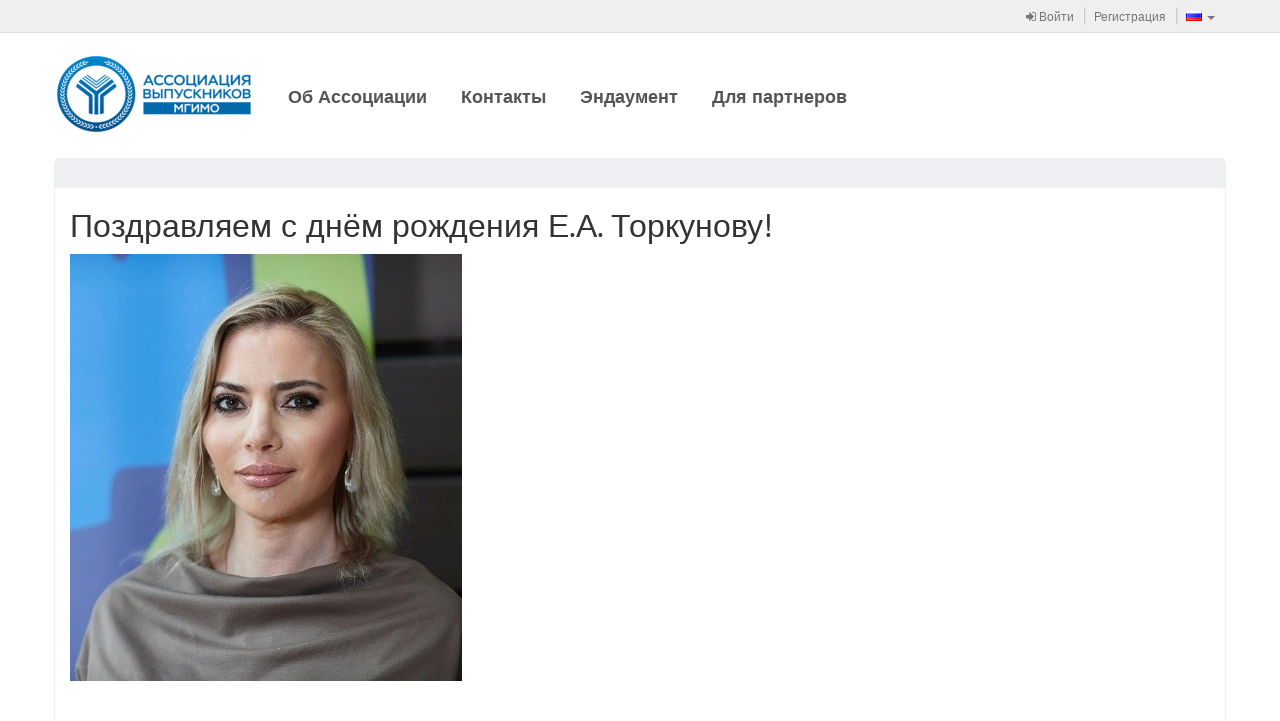

--- FILE ---
content_type: text/html
request_url: https://alumni.mgimo.ru/page/adaptive/news/220501/
body_size: 3286
content:
<!DOCTYPE html><html><head><meta charset='utf-8'><link rel="stylesheet" type="text/css" href="/static/compressed/rp-660c372818540bc1510e58e37dd8be389db762be.css" media="all" /><title>ALUMNI-MGIMO / Новости</title><meta property="og:title" content="Поздравляем с днём рождения Е.А. Торкунову!"><meta property="og:description" content="23 мая празднует день рождения доцент Кафедры европейского права МГИМО, выпускница Международно-правового факультета Екатерина Анатольевна Торкунова.       ..."><meta property="og:image" content="https://alumni.mgimo.ru/resources/000/000/000/006/158/6158264_640xNone.jpg"><meta property="og:image:width" content="392"><meta property="og:image:height" content="427"><meta property="og:url" content="https://alumni.mgimo.ru/page/adaptive/news/220501/"><script type="text/javascript" charset="utf-8" src="/rest/jersey/localization-messages/client-localization-bundle/ru/487a6627c40906024ed8711c93caf626acd5036c/"></script><meta http-equiv="X-UA-Compatible" content="IE=edge" /><meta name="viewport" content="width=device-width, initial-scale=1" /><link rel="icon" href="/resources/000/000/000/005/455/5455861_16x16.ico" /><link rel="shortcut icon" href="/resources/000/000/000/005/455/5455861_16x16.ico" type="image/vnd.microsoft.icon" /><link rel="icon" href="/resources/000/000/000/005/455/5455861_16x16.ico" type="image/vnd.microsoft.icon" /><link rel="stylesheet" type="text/css" href="/static/compressed/rp-3b76328ebecb51a0cf6aca63f793165ec7cae0be.css" media="all" /><script type="text/javascript" charset="utf-8" src="/static/compressed/rp-d00a4c21fd9a7ed1fe96122792b9e777cd642e92.js"></script><script type="text/javascript" src="/static/js/bump-adaptive-web-soy-templates.js"></script><script type="text/javascript" src="/static/js/bump-services-soy-templates.js"></script><script type="text/javascript">window.buildVersion = 'release-b506690202e9';</script><script type="text/javascript" charset="utf-8" src="/static/compressed/rp-a4d1643fefe00e87d7ceef578f825cb82d8555ef.js"></script><script type="text/javascript">window._gaq = window._gaq || []; window._gaq.push(['_setAccount', 'UA-22880770-2']); window._gaq.push(['_trackPageview']); window._gaq.push(['_trackPageLoadTime']); (function() { var ga = document.createElement('script'); ga.type = 'text/javascript'; ga.async = true; ga.src = ('https:' == document.location.protocol ? 'https://ssl' : 'http://www') + '.google-analytics.com/ga.js'; (document.getElementsByTagName('head')[0] || document.getElementsByTagName('body')[0]).appendChild(ga); })();</script></head><body data-page-initial-data="{&quot;data&quot;:{&quot;flowPlayerKey&quot;:&quot;#@aa1e5fda74effd5ec4d&quot;,&quot;mirrorLogoUrl&quot;:&quot;/resources/000/000/000/005/455/5455259_100x100.png&quot;,&quot;language&quot;:&quot;ru&quot;,&quot;flowVideoPlayerKey&quot;:&quot;$242875180352798&quot;,&quot;locale&quot;:&quot;ru&quot;}}"><nav class="navbar navbar-tn navbar-default navbar-static-top topPanel" role="navigation"><div class="container"><div class="navbar-header"><div class="navbar-brand visible-xs"><a href="/" target="_self"><img src="/resources/000/000/000/005/455/5455834_80x200.png" /></a></div><button type="button" class="navbar-toggle collapsed" data-toggle="collapse" data-target="#bs-example-navbar-collapse-1"><span class="fa fa-bars fa-2x"></span></button></div><div class="collapse navbar-collapse" id="bs-example-navbar-collapse-1"><ul class="nav navbar-nav navbar-separated navbar-right"><li><a href="/page/adaptive/sign-in"><span class="fa fa-sign-in"></span> Войти</a></li><li><a href="/page/adaptive/registration">Регистрация</a></li><li class="dropdown" data-bb-view="adaptive/ui/LanguageSelectorView" data-bb-view-data="ru"><a href="#" class="dropdown-toggle" data-toggle="dropdown" role="button"><span class="flag"><img src="/static/img/flags/RU.gif"/></span><span class="visible-xs-inline">Выбор языка</span><span class="caret"></span></a><ul class="dropdown-menu" role="menu"><li class="js_availableLocale" data-locale="ru"><a href="#"><span class="flag"><img src="/static/img/flags/RU.gif"/></span>Русский</a></li><li class="js_availableLocale" data-locale="en"><a href="#"><span class="flag"><img src="/static/img/flags/US.gif"/></span>Английский</a></li><li class="js_availableLocale" data-locale="kz"><a href="#"><span class="flag"><img src="/static/img/flags/KZ.gif"/></span>Казахский</a></li><li class="js_availableLocale" data-locale="cn"><a href="#"><span class="flag"><img src="/static/img/flags/CN.gif"/></span>Китайский</a></li></ul></li></ul><!-- Double header navigation --><ul class="nav navbar-nav visible-xs top-nav-xs"><li class=><a href="/page/staticpage/show_static_page.seam?staticPageId=1">Об Ассоциации</a></li><li class=><a href="/page/staticpage/show_static_page.seam?staticPageId=281">Контакты</a></li><li class=><a href="http://fund.mgimo.ru/">Эндаумент</a></li><li class=><a href="https://alumni.mgimo.ru/page/brand/registration.seam">Для партнеров</a></li></ul></div></div></nav><div class="container headerWrapper hidden-xs" data-bb-view="adaptive/ui/NormalTopMenuView"><a href="/" target="_self" class="logo pull-left js_logo"><img src="/resources/000/000/000/005/455/5455834_80x200.png"/></a><div class="collapse navbar-collapse pull-left mainNavigation"><ul class="nav nav-pills js_menuSectionsContainer"><li class="js_menuSection "><a href="/page/staticpage/show_static_page.seam?staticPageId=1">Об Ассоциации</a></li><li class="js_menuSection "><a href="/page/staticpage/show_static_page.seam?staticPageId=281">Контакты</a></li><li class="js_menuSection "><a href="http://fund.mgimo.ru/">Эндаумент</a></li><li class="js_menuSection "><a href="https://alumni.mgimo.ru/page/brand/registration.seam">Для партнеров</a></li><li class="js_menuHidden" style="display: none;"><ul class="nav navbar-nav"><li class="dropdown"><a href="#" class="dropdown-toggle js_menuHiddenBtn" data-toggle="dropdown"><div class="moreNavLink hidden-xs"><span class="fa fa-circle"></span><span class="fa fa-circle"></span><span class="fa fa-circle"></span></div><span class="visible-xs-inline">Дополнительно <span class="caret"></span></span></a><ul class="dropdown-menu pull-right js_menuHiddenSectionsContainer" role="menu"></ul></li></ul></li></ul></div></div><div class="container contentWrapper"><div class="headerPage"><h1 class="single-header"></h1></div><div class="row"><div class="col-md-12"><div data-bb-view="adaptive/news/PieceOfNewsView" data-bb-view-data="220501"><div class=""><h2 class="mainTextHeader">Поздравляем с днём рождения Е.А. Торкунову!</h2><div class="publication-text"><img alt="" src="https://alumni.mgimo.ru/resources/000/000/000/006/158/6158263_850xNone.jpg" /><br />
<br />
<br />
<div style="box-sizing: border-box; font-size: 15px; color: rgb(0, 0, 0); font-family: Arial, sans-serif; text-align: justify;">
	<span style="box-sizing: border-box; font-family: georgia, serif;"><strong style="box-sizing: border-box;"><span style="box-sizing: border-box; font-size: 16px;">23 мая празднует день рождения доцент Кафедры европейского права МГИМО, выпускница Международно-правового факультета Екатерина Анатольевна&#160;</span></strong></span><strong style="font-family: georgia, serif; box-sizing: border-box;"><span style="box-sizing: border-box; font-size: 16px;">Торкунова</span></strong><strong style="font-family: georgia, serif; box-sizing: border-box;"><span style="box-sizing: border-box; font-size: 16px;">.&#160;</span></strong></div>
<div style="box-sizing: border-box; font-size: 15px; color: rgb(0, 0, 0); font-family: Arial, sans-serif; text-align: justify;">
	&#160;</div>
<div style="box-sizing: border-box; font-size: 15px; color: rgb(0, 0, 0); font-family: Arial, sans-serif; text-align: justify;">
	<span style="box-sizing: border-box; font-family: georgia, serif;"><em style="box-sizing: border-box;"><span style="box-sizing: border-box; font-size: 16px;">Уважаемая Екатерина Анатольевна!<br />
	<br style="box-sizing: border-box;" />
	От всей души поздравляем Вас с днем рождения!<br style="box-sizing: border-box;" />
	Желаем крепкого здоровья&#160;</span></em></span><em style="box-sizing: border-box; font-family: georgia, serif;"><span style="box-sizing: border-box; font-size: 16px;">Вам и Вашим близким</span></em><em style="box-sizing: border-box; font-family: georgia, serif;"><span style="box-sizing: border-box; font-size: 16px;">, благоденствия, вдохновения,&#160; успехов в делах и всего самого доброго!</span></em></div>
</div><div class="row footerContentControls offset-bottom offset-top"><div class="col-sm-6"><div class="avatar doubleLineAvatar avatar-sm offset-bottom-xs"><a href="/page/user/profile/information.seam?userId=39900" class="avatarLink"><img src="/resources/000/000/000/005/455/5455296_50x50.png"><span class="avatarName">Alumni MGIMO</span></a><span class="avatarInfo">15 мая 2023</span></div></div></div></div></div></div></div><div class="footerPage"><div class="row"><div class="col-sm-6"><div class="bump-copyright bump-footerText">
© 2020 «Ассоциация выпускников МГИМО»<br />
Тел.: +7(495)225-40-49  
<div>
<a href="mailto:alumni@mgimo.ru">alumni@mgimo.ru</a></a>
</div>

</div>
<ul class="bump-footerLinks">
    <li><a href="/page/staticpage/show_static_page.seam?staticPageId=281">Контакты</a><br /> <br />
<img src="https://alumni.mgimo.ru/resources/000/000/000/006/156/6156815.png" width="189" height="20"></li>
</ul></div><div class="col-sm-3"><ul class="clean-list"><li><a class="undecorLink" href="javascript:void(0);" data-bb-view="adaptive/ui/ErrorReportView"><span class="fa fa-bug fa-fw"></span>&nbsp; <span class="baseLink">Сообщить об ошибке</span></a></li><li><a class="undecorLink" href="mailto:support@ancs.ru"><span class="fa fa-envelope fa-fw"></span>&nbsp; <span class="baseLink">Служба поддержки</span></a></li><li><a class="undecorLink" href="/rest/jersey/rss/"><span class="fa fa-rss-square fa-fw"></span>&nbsp; <span class="baseLink">RSS</span></a></li></ul></div><div class="col-sm-3 toRight"><!--                <a href="https://id.page" class="footerLogo"><img src="/static/img/footer-logo-new.png" /></a>--></div></div></div></div></body></html>

--- FILE ---
content_type: text/html
request_url: https://alumni.mgimo.ru/page/adaptive/news/220501/?ssoRedirect=true
body_size: 3302
content:
<!DOCTYPE html><html><head><meta charset='utf-8'><link rel="stylesheet" type="text/css" href="/static/compressed/rp-660c372818540bc1510e58e37dd8be389db762be.css" media="all" /><title>ALUMNI-MGIMO / Новости</title><meta property="og:title" content="Поздравляем с днём рождения Е.А. Торкунову!"><meta property="og:description" content="23 мая празднует день рождения доцент Кафедры европейского права МГИМО, выпускница Международно-правового факультета Екатерина Анатольевна Торкунова.       ..."><meta property="og:image" content="https://alumni.mgimo.ru/resources/000/000/000/006/158/6158264_640xNone.jpg"><meta property="og:image:width" content="392"><meta property="og:image:height" content="427"><meta property="og:url" content="https://alumni.mgimo.ru/page/adaptive/news/220501/"><script type="text/javascript" charset="utf-8" src="/rest/jersey/localization-messages/client-localization-bundle/ru/487a6627c40906024ed8711c93caf626acd5036c/"></script><meta http-equiv="X-UA-Compatible" content="IE=edge" /><meta name="viewport" content="width=device-width, initial-scale=1" /><link rel="icon" href="/resources/000/000/000/005/455/5455861_16x16.ico" /><link rel="shortcut icon" href="/resources/000/000/000/005/455/5455861_16x16.ico" type="image/vnd.microsoft.icon" /><link rel="icon" href="/resources/000/000/000/005/455/5455861_16x16.ico" type="image/vnd.microsoft.icon" /><link rel="stylesheet" type="text/css" href="/static/compressed/rp-3b76328ebecb51a0cf6aca63f793165ec7cae0be.css" media="all" /><script type="text/javascript" charset="utf-8" src="/static/compressed/rp-d00a4c21fd9a7ed1fe96122792b9e777cd642e92.js"></script><script type="text/javascript" src="/static/js/bump-adaptive-web-soy-templates.js"></script><script type="text/javascript" src="/static/js/bump-services-soy-templates.js"></script><script type="text/javascript">window.buildVersion = 'release-b506690202e9';</script><script type="text/javascript" charset="utf-8" src="/static/compressed/rp-a4d1643fefe00e87d7ceef578f825cb82d8555ef.js"></script><script type="text/javascript">window._gaq = window._gaq || []; window._gaq.push(['_setAccount', 'UA-22880770-2']); window._gaq.push(['_trackPageview']); window._gaq.push(['_trackPageLoadTime']); (function() { var ga = document.createElement('script'); ga.type = 'text/javascript'; ga.async = true; ga.src = ('https:' == document.location.protocol ? 'https://ssl' : 'http://www') + '.google-analytics.com/ga.js'; (document.getElementsByTagName('head')[0] || document.getElementsByTagName('body')[0]).appendChild(ga); })();</script></head><body data-page-initial-data="{&quot;data&quot;:{&quot;flowPlayerKey&quot;:&quot;#@aa1e5fda74effd5ec4d&quot;,&quot;mirrorLogoUrl&quot;:&quot;/resources/000/000/000/005/455/5455259_100x100.png&quot;,&quot;language&quot;:&quot;ru&quot;,&quot;flowVideoPlayerKey&quot;:&quot;$242875180352798&quot;,&quot;locale&quot;:&quot;ru&quot;}}"><nav class="navbar navbar-tn navbar-default navbar-static-top topPanel" role="navigation"><div class="container"><div class="navbar-header"><div class="navbar-brand visible-xs"><a href="/" target="_self"><img src="/resources/000/000/000/005/455/5455834_80x200.png" /></a></div><button type="button" class="navbar-toggle collapsed" data-toggle="collapse" data-target="#bs-example-navbar-collapse-1"><span class="fa fa-bars fa-2x"></span></button></div><div class="collapse navbar-collapse" id="bs-example-navbar-collapse-1"><ul class="nav navbar-nav navbar-separated navbar-right"><li><a href="/page/adaptive/sign-in"><span class="fa fa-sign-in"></span> Войти</a></li><li><a href="/page/adaptive/registration">Регистрация</a></li><li class="dropdown" data-bb-view="adaptive/ui/LanguageSelectorView" data-bb-view-data="ru"><a href="#" class="dropdown-toggle" data-toggle="dropdown" role="button"><span class="flag"><img src="/static/img/flags/RU.gif"/></span><span class="visible-xs-inline">Выбор языка</span><span class="caret"></span></a><ul class="dropdown-menu" role="menu"><li class="js_availableLocale" data-locale="ru"><a href="#"><span class="flag"><img src="/static/img/flags/RU.gif"/></span>Русский</a></li><li class="js_availableLocale" data-locale="en"><a href="#"><span class="flag"><img src="/static/img/flags/US.gif"/></span>Английский</a></li><li class="js_availableLocale" data-locale="kz"><a href="#"><span class="flag"><img src="/static/img/flags/KZ.gif"/></span>Казахский</a></li><li class="js_availableLocale" data-locale="cn"><a href="#"><span class="flag"><img src="/static/img/flags/CN.gif"/></span>Китайский</a></li></ul></li></ul><!-- Double header navigation --><ul class="nav navbar-nav visible-xs top-nav-xs"><li class=><a href="/page/staticpage/show_static_page.seam?staticPageId=1">Об Ассоциации</a></li><li class=><a href="/page/staticpage/show_static_page.seam?staticPageId=281">Контакты</a></li><li class=><a href="http://fund.mgimo.ru/">Эндаумент</a></li><li class=><a href="https://alumni.mgimo.ru/page/brand/registration.seam">Для партнеров</a></li></ul></div></div></nav><div class="container headerWrapper hidden-xs" data-bb-view="adaptive/ui/NormalTopMenuView"><a href="/" target="_self" class="logo pull-left js_logo"><img src="/resources/000/000/000/005/455/5455834_80x200.png"/></a><div class="collapse navbar-collapse pull-left mainNavigation"><ul class="nav nav-pills js_menuSectionsContainer"><li class="js_menuSection "><a href="/page/staticpage/show_static_page.seam?staticPageId=1">Об Ассоциации</a></li><li class="js_menuSection "><a href="/page/staticpage/show_static_page.seam?staticPageId=281">Контакты</a></li><li class="js_menuSection "><a href="http://fund.mgimo.ru/">Эндаумент</a></li><li class="js_menuSection "><a href="https://alumni.mgimo.ru/page/brand/registration.seam">Для партнеров</a></li><li class="js_menuHidden" style="display: none;"><ul class="nav navbar-nav"><li class="dropdown"><a href="#" class="dropdown-toggle js_menuHiddenBtn" data-toggle="dropdown"><div class="moreNavLink hidden-xs"><span class="fa fa-circle"></span><span class="fa fa-circle"></span><span class="fa fa-circle"></span></div><span class="visible-xs-inline">Дополнительно <span class="caret"></span></span></a><ul class="dropdown-menu pull-right js_menuHiddenSectionsContainer" role="menu"></ul></li></ul></li></ul></div></div><div class="container contentWrapper"><div class="headerPage"><h1 class="single-header"></h1></div><div class="row"><div class="col-md-12"><div data-bb-view="adaptive/news/PieceOfNewsView" data-bb-view-data="220501"><div class=""><h2 class="mainTextHeader">Поздравляем с днём рождения Е.А. Торкунову!</h2><div class="publication-text"><img alt="" src="https://alumni.mgimo.ru/resources/000/000/000/006/158/6158263_850xNone.jpg" /><br />
<br />
<br />
<div style="box-sizing: border-box; font-size: 15px; color: rgb(0, 0, 0); font-family: Arial, sans-serif; text-align: justify;">
	<span style="box-sizing: border-box; font-family: georgia, serif;"><strong style="box-sizing: border-box;"><span style="box-sizing: border-box; font-size: 16px;">23 мая празднует день рождения доцент Кафедры европейского права МГИМО, выпускница Международно-правового факультета Екатерина Анатольевна&#160;</span></strong></span><strong style="font-family: georgia, serif; box-sizing: border-box;"><span style="box-sizing: border-box; font-size: 16px;">Торкунова</span></strong><strong style="font-family: georgia, serif; box-sizing: border-box;"><span style="box-sizing: border-box; font-size: 16px;">.&#160;</span></strong></div>
<div style="box-sizing: border-box; font-size: 15px; color: rgb(0, 0, 0); font-family: Arial, sans-serif; text-align: justify;">
	&#160;</div>
<div style="box-sizing: border-box; font-size: 15px; color: rgb(0, 0, 0); font-family: Arial, sans-serif; text-align: justify;">
	<span style="box-sizing: border-box; font-family: georgia, serif;"><em style="box-sizing: border-box;"><span style="box-sizing: border-box; font-size: 16px;">Уважаемая Екатерина Анатольевна!<br />
	<br style="box-sizing: border-box;" />
	От всей души поздравляем Вас с днем рождения!<br style="box-sizing: border-box;" />
	Желаем крепкого здоровья&#160;</span></em></span><em style="box-sizing: border-box; font-family: georgia, serif;"><span style="box-sizing: border-box; font-size: 16px;">Вам и Вашим близким</span></em><em style="box-sizing: border-box; font-family: georgia, serif;"><span style="box-sizing: border-box; font-size: 16px;">, благоденствия, вдохновения,&#160; успехов в делах и всего самого доброго!</span></em></div>
</div><div class="row footerContentControls offset-bottom offset-top"><div class="col-sm-6"><div class="avatar doubleLineAvatar avatar-sm offset-bottom-xs"><a href="/page/user/profile/information.seam?userId=39900" class="avatarLink"><img src="/resources/000/000/000/005/455/5455296_50x50.png"><span class="avatarName">Alumni MGIMO</span></a><span class="avatarInfo">15 мая 2023</span></div></div></div></div></div></div></div><div class="footerPage"><div class="row"><div class="col-sm-6"><div class="bump-copyright bump-footerText">
© 2020 «Ассоциация выпускников МГИМО»<br />
Тел.: +7(495)225-40-49  
<div>
<a href="mailto:alumni@mgimo.ru">alumni@mgimo.ru</a></a>
</div>

</div>
<ul class="bump-footerLinks">
    <li><a href="/page/staticpage/show_static_page.seam?staticPageId=281">Контакты</a><br /> <br />
<img src="https://alumni.mgimo.ru/resources/000/000/000/006/156/6156815.png" width="189" height="20"></li>
</ul></div><div class="col-sm-3"><ul class="clean-list"><li><a class="undecorLink" href="javascript:void(0);" data-bb-view="adaptive/ui/ErrorReportView"><span class="fa fa-bug fa-fw"></span>&nbsp; <span class="baseLink">Сообщить об ошибке</span></a></li><li><a class="undecorLink" href="mailto:support@ancs.ru"><span class="fa fa-envelope fa-fw"></span>&nbsp; <span class="baseLink">Служба поддержки</span></a></li><li><a class="undecorLink" href="/rest/jersey/rss/"><span class="fa fa-rss-square fa-fw"></span>&nbsp; <span class="baseLink">RSS</span></a></li></ul></div><div class="col-sm-3 toRight"><!--                <a href="https://id.page" class="footerLogo"><img src="/static/img/footer-logo-new.png" /></a>--></div></div></div></div></body></html>

--- FILE ---
content_type: application/javascript
request_url: https://alumni.mgimo.ru/static/js-amd/modules/ui/media/video/YoutubeVideoPlayer.js?release-b506690202e9
body_size: 6190
content:
/*global define, YT*/
define([
    "jquery",
    "ui/media/video/VideoPlayer",
    "juliet/core/uidGenerator",
    "assert"
], function($, VideoPlayerClass, uidGenerator, assert) {
    "use strict";

    var DEFAULT_SIZE = {
        width: 356,
        height: 200
    };

    var YoutubeVideoPlayerClass = function() {
        /**
         * ru.bump.videoservice.VideoServiceResourceDescription.getResourceId()
         * @type {String}
         */
        this._externalVideoResourceId = "";

        this._params = null;

        this._width = null;
        this._height = null;

        this._nativePlayerInstance = null;

        /**
         * id of html DOM element
         * @type {JQuerySelector}
         * @private
         */
        this._container = null;

        /**
         * @private
         */
        this._createNativePlayerInstance = function() {
            if (typeof(YT) === "undefined" || typeof(YT.Player) === "undefined") {
                var self = this;

                window.youtubeContainersToPlay = window.youtubeContainersToPlay || [];
                window.youtubeContainersToPlay.push({
                    container: this._container,
                    id: this._externalVideoResourceId
                });

                window.onYouTubeIframeAPIReady = function() {
                    for (var i in window.youtubeContainersToPlay) {
                        if (window.youtubeContainersToPlay.hasOwnProperty(i)) {
                            self._loadPlayer(
                                window.youtubeContainersToPlay[i].container,
                                window.youtubeContainersToPlay[i].id
                            );
                        }
                    }
                    try {
                        delete window.youtubeContainersToPlay;
                    } catch (e) {
                        window.youtubeContainersToPlay = undefined;
                    }
                };

                $.getScript("//www.youtube.com/iframe_api");
            } else {
                this._loadPlayer(this._container, this._externalVideoResourceId);
            }
        };

        this._loadPlayer = function(container, videoId) {
            this._nativePlayerInstance = new YT.Player(container.attr("id"), {
                videoId: videoId,
                width: this._width,
                height: this._height,
                playerVars: {
                    autoplay: 0,
                    controls: 1,
                    modestbranding: 1,
                    rel: 0,
                    showInfo: 0
                }
            });

            if (this._nativePlayerInstance.a) { // sometimes player wont create
                this._bindEventListeners();
            } else {
                setTimeout($.proxy(function() {
                    this._loadPlayer(container, videoId);
                }, this), 500);
            }
        };

        this._bindEventListeners = function() {
            try {
                this._nativePlayerInstance.addEventListener("onStateChange", $.proxy(this._onPlayListener, this));
            } catch (e) {
                //
            }
        };

        this._onPlayListener = function(state) {
            if (state.data === YT.PlayerState.PLAYING) {
                this.getObserver().notify(VideoPlayerClass.ObserverEvent.PLAYING_WITHOUT_DELAY);
            }
        };

        //
        // API
        //

        /**
         * @return {Object}
         * @override
         */
        this.getPlaybackStatus = function() {
            if (this._nativePlayerInstance) {
                return {
                    playedTime: this._nativePlayerInstance.getCurrentTime(),
                    bufferedTime: this._nativePlayerInstance.getVideoLoadedFraction() * this._nativePlayerInstance.getDuration()
                };
            } else {
                return null;
            }
        };

        /**
         * @param {String} [videoId]
         * @override
         */
        this.play = function(videoId) {
            this._loadPlayer(this._container, videoId);
        };

        /**
         * @param {Number} time
         * @override
         */
        this.seek = function(time) {
            this._nativePlayerInstance.seekTo(time, true);
        };

        /**
         * @override
         */
        this.stop = function() {
            this._nativePlayerInstance.stopVideo();
        };

        /**
         * @override
         */
        this.pause = function() {
            if (this._nativePlayerInstance && typeof(this._nativePlayerInstance.pauseVideo) === "function") {
                this._nativePlayerInstance.pauseVideo();
            }
        };

        /**
         * @override
         */
        this.resize = function () {
            //auto resize by css
        };

        /**
         * @param {Object} container
         * @param {Object} params
         * @param {String} params.externalVideoResourceId
         * @constructor
         * @override
         */
        this.initialize = function(container, params) {
            assert.object(container);
            assert.object(params);
            this._container = container;
            this._params = params;
            assert.string(this._params.externalVideoResourceId);
            this._externalVideoResourceId = this._params.externalVideoResourceId;

            this._width = this._params.additional && this._params.additional.width && this._params.additional.width || DEFAULT_SIZE.width;
            this._height = this._params.additional && this._params.additional.height && this._params.additional.height || DEFAULT_SIZE.height;

            if (!this._container.attr("id")) {
                this._container.attr("id", uidGenerator.getUid());
            }

            this._preInitialize();

            this._createNativePlayerInstance();
        };
    };

    YoutubeVideoPlayerClass.prototype = new VideoPlayerClass();
    YoutubeVideoPlayerClass.prototype.constructor = YoutubeVideoPlayerClass;

    return YoutubeVideoPlayerClass;
});


--- FILE ---
content_type: application/javascript
request_url: https://alumni.mgimo.ru/static/js-amd/modules/ui/media/audio/api/audioPlayerFactory.js?release-b506690202e9
body_size: 1111
content:
/*global define*/
define([
    "ui/media/audio/api/audioPlayerFlashApi",
    "ui/media/audio/api/audioPlayerHtml5Api"
], function(audioPlayerFlashApi, audioPlayerHtml5Api) {
    "use strict";

    var SUPPORTED_AUDIO = "audio/mpeg; codecs=mp3";

    return {
        // -------------------------------------------------------
        // -                        LOGIC                        -
        // -------------------------------------------------------

        /**
         * @return {Boolean}
         */
        _isHtml5Supported: function() {
            var testAudio = document.createElement("audio");
            return !!(testAudio.canPlayType && testAudio.canPlayType(SUPPORTED_AUDIO).replace(/no/, ""));
        },

        //
        // API
        //

        /**
         * @return {Object}
         */
        createPlayer: function() {
            var PlayerClass;

            if (!this._isHtml5Supported()) {
                PlayerClass = audioPlayerFlashApi;
            } else {
                PlayerClass = audioPlayerHtml5Api;
            }

            var api = new PlayerClass();
            api.initialize();

            return api;
        }
    };
});


--- FILE ---
content_type: application/javascript
request_url: https://alumni.mgimo.ru/static/js-amd/modules/ui/media/video/VideoPlayer.js?release-b506690202e9
body_size: 3842
content:
/*global define*/
/*jshint nonew:false, unused:false*/
define([
    "juliet/core/observer",
    "assert"
], function(Observer, assert) {
    "use strict";

    var Exception = {
        METHOD_NOT_IMPLEMENTED: "Method not implemented"
    };

    /**
     * Possible player's events.
     */
    var ObserverEvent = {
        PLAYING: "PLAYING",
        PLAYING_WITHOUT_DELAY: "PLAYING_WITHOUT_DELAY"
    };

    /**
     * Base class for video players.
     */
    var VideoPlayerClass = function() {
        /**
         * Contains:
         *     - {Boolean} videoExists
         *     - {Boolean} previewExists
         *     - {String} domain
         *     - {String} videoUrl
         *     - {String} previewUrl
         *
         * @type {Object}
         * @private
         */
        this._params = null;

        /**
         * @type {Observer}
         * @private
         */
        this._observer = null;

        /**
         * @type {Object}
         * @private
         */
        this._nativePlayerInstance = null;

        // -------------------------------------------------------
        // -                        LOGIC                        -
        // -------------------------------------------------------

        /**
         * @private
         */
        this._createNativePlayerInstance = function() {
            throw Exception.METHOD_NOT_IMPLEMENTED;
        };

        /**
         * @protected
         */
        this._preInitialize = function() {
            this._observer = new Observer();
        };

        //
        // API
        //

        /**
         * @param {String} name
         * @return {Object}
         */
        this.getAdditionalParam = function(name) {
            assert.string(name);
            var result = null;

            if (this._params.additional) {
                var nameParts = name.split(".");
                var namePart;
                var i;

                result = this._params.additional;

                for (i = 0; i < nameParts.length; ++i) {
                    namePart = nameParts[i];

                    if (result) {
                        result = result[namePart];
                    } else {
                        return null;
                    }
                }
            }

            return result;
        };

        /**
         * @return {Object}
         */
        this.getPlaybackStatus = function() {
            throw Exception.METHOD_NOT_IMPLEMENTED;
        };

        /**
         * @param {String} [url]
         */
        this.play = function(url) {
            throw Exception.METHOD_NOT_IMPLEMENTED;
        };

        /**
         * @param {Number} time
         */
        this.seek = function(time) {
            throw Exception.METHOD_NOT_IMPLEMENTED;
        };

        this.stop = function() {
            throw Exception.METHOD_NOT_IMPLEMENTED;
        };

        this.pause = function() {
            throw Exception.METHOD_NOT_IMPLEMENTED;
        };

        this.initialize = function() {
            throw Exception.METHOD_NOT_IMPLEMENTED;
        };

        this.resize = function() {
            throw Exception.METHOD_NOT_IMPLEMENTED;
        };

        // -------------------------------------------------------
        // -                      GET & SET                      -
        // -------------------------------------------------------

        /**
         * @return {Observer}
         */
        this.getObserver = function() {
            return this._observer;
        };

        /**
         * @return {Object}
         */
        this.getNativePlayerInstance = function() {
            return this._nativePlayerInstance;
        };
    };

    VideoPlayerClass.ObserverEvent = ObserverEvent;

    return VideoPlayerClass;
});


--- FILE ---
content_type: application/javascript
request_url: https://alumni.mgimo.ru/static/js-amd/modules/adaptive/news/PieceOfNewsView.js?release-b506690202e9
body_size: 1543
content:
/*global define*/
/*jshint nonew: false*/
define([
    "assert",
    "underscore",
    "backbone",
    "util/promiseUtils",
    "generated/rest/rest/adaptive/newsRestService",
    "juliet/i18n/i18n",
    "ui/media/video/videoPlayerManager",
    "ui/media/audio/audioPlayerManager",
    "adaptive/ui/modalWindowManager",
    "adaptive/socialnetwork/PinterestView",
    "adaptive/ui/pollService"
], function(assert,
         _,
         Backbone,
         promiseUtils,
         newsRestService,
         i18n,
         videoPlayerManager,
         audioPlayerManager,
         modalWindowManager,
         PinterestView) {
    "use strict";

    return Backbone.View.extend({
        events: {
            "click .js_deleteNews": "_deleteNews"
        },

        _newsId: null,

        initialize: function(options) {
            assert.object(options);
            assert.number(options.data);

            this._newsId = options.data;

            videoPlayerManager.renderPlayersInContainer(this.$el);
            audioPlayerManager.renderPlayersContainer(this.$el, true, true);

            new PinterestView({
                el: this.$el
            });
        },

        _deleteNews: function(e) {
            e.preventDefault();

            modalWindowManager.showConfirmationWindow({
                title: i18n.get("blog.delete-confirmation-title"),
                text: i18n.get("news.delete-confirmation-body")
            })
                .then(
                _.bind(function() {
                    promiseUtils.showOkMessageAndRedirect(newsRestService.removeNews(this._newsId));
                }, this)
            );
        }
    });
});


--- FILE ---
content_type: application/javascript
request_url: https://alumni.mgimo.ru/static/js-amd/modules/util/url/url.js?release-b506690202e9
body_size: 806
content:
/*jshint camelcase: false*/
/*global define*/
define([], function() {
    "use strict";

    return {

        /**
         * Adds specified domain to specified url if it is possible (url doesn"t have domain).
         *
         * @param {String} domain
         * @param {String} url
         *
         * @return {String}
         */
        addDomainToUrl: function(domain, url) {
            if (/^\s*http(s)?:\/\//i.test(url)) {
                return url;
            }

            return domain + url;
        },

        /**
         * @param {String} url
         * @return {String}
         */
        getDomainFromUrl: function(url) {
            if (/^\s*http(s)?:\/\//i.test(url)) {
                var urlParts = url.split(/\/+/g);
                return urlParts[0] + "//" + urlParts[1];
            } else {
                return "";
            }
        }

    };
});


--- FILE ---
content_type: application/javascript
request_url: https://alumni.mgimo.ru/static/js-amd/modules/generated/rest/rest/adaptive/newsRestService.js?release-b506690202e9
body_size: 1250
content:
/**
 * generated from `ru.bump.adaptive.news.rest.NewsRestService` java class
 */
define(["jquery", "service/identityService"],

    function($, identityService) {
        "use strict";

        var module = {
            removeNews: function(newsId) {
                assert.boolTrue(identityService.isLoggedIn());

                return $.ajax({
                       url: "/rest/adaptive/news/remove-news/",
                       type: "post",
                       traditional: true,
                       cache: false,
                       data: {
                           "newsId": typeof newsId === "string" ? newsId : JSON.stringify(newsId)
                       }
                   }).promise();
            },

            getNewsOnPeriod: function(selectedYear, selectedMonth) {
                assert.number(selectedYear);
                assert.number(selectedMonth);
                return $.ajax({
                       url: "/rest/adaptive/news/get-news-on-period/",
                       type: "get",
                       traditional: true,
                       cache: false,
                       data: {
                           "selectedYear": selectedYear,
                           "selectedMonth": selectedMonth
                       }
                   }).promise();
            }
        };

        return module;
    }
);


--- FILE ---
content_type: application/javascript
request_url: https://alumni.mgimo.ru/static/js-amd/modules/adaptive/ui/pollService.js?release-b506690202e9
body_size: 1116
content:
/*global define*/
define([
    "jquery",
    "underscore",
    "service/initializeService",
    "adaptive/ui/poll/PollView",
    "generated/rest/rest/adaptive/pollRestService"
], function($, _, initializeService, PollView, pollRestService) {
    "use strict";

    var initialize = function($node) {
        if (!$node) {
            $node = $("body");
        }

        var viewMap = {};

        $node.find(".pollObject").each(function() {
            var domNode = $(this);
            var pollId = parseInt(domNode.find(".js_pollId").text(), 10);

            var view = new PollView({
                el: domNode,
                pollId: pollId
            });

            viewMap[pollId] = view;

            domNode.data("attachedBackboneView", view);
        });

        pollRestService.getPollsByIds(_.keys(viewMap))
            .then(function (polls) {
                _.each(polls, function (poll) {
                    /** @type PollView */
                    var view = viewMap[poll.id];
                    view.update(poll);
                });
            });
    };

    var module = {
        initialize: initialize
    };

    initializeService.add(module);

    return {
        initialize: initialize
    };
});


--- FILE ---
content_type: application/javascript
request_url: https://alumni.mgimo.ru/static/js-amd/modules/adaptive/ui/LanguageSelectorView.js?release-b506690202e9
body_size: 932
content:
/*global define */
define([
    "assert",
    "jquery",
    "backbone",
    "util/promiseUtils",
    "generated/rest/rest/jersey/languageSelectorRestService",
    "backbone.marionette"
], function(assert, $, backbone, promiseUtils, languageSelectorRestService) {
    "use strict";

    return backbone.Marionette.View.extend({
        events: {
            "click .js_availableLocale": "_changeLanguageHandler"
        },

        _currentLocale: null,

        initialize: function(options) {
            assert.object(options);
            assert.string(options.data);

            this._currentLocale = options.data;
        },

        _changeLanguageHandler: function(e) {
            e.preventDefault();

            var newLocale = $(e.currentTarget).data("locale");
            if (newLocale === this._currentLocale) {
                return;
            }

            var changeLocaleRequest = languageSelectorRestService.selectLocale(newLocale);
            promiseUtils.showOkMessageAndRefreshPage(changeLocaleRequest);
        }
    });
});


--- FILE ---
content_type: application/javascript
request_url: https://alumni.mgimo.ru/static/js-amd/modules/ui/media/video/videoPlayerFactory.js?release-b506690202e9
body_size: 1837
content:
/*global define*/
define([
    "jquery",
    "ui/media/video/FlowVideoPlayer",
    "ui/media/video/YoutubeVideoPlayer",
    "ui/media/video/VimeoVideoPlayer",
    "ui/media/video/CoubVideoPlayer",
    "assert"
], function($, FlowVideoPlayer, YoutubeVideoPlayer, VimeoVideoPlayer, CoubVideoPlayer, assert) {
    "use strict";

    var VIDEO_RESOURCE_TYPE = {
        BUMP: "BUMP",
        YOUTUBE: "YOUTUBE",
        VIMEO: "VIMEO",
        COUB: "COUB"
    };

    var videoPlayerFactoryObject = {

        /**
         * Creates new video player instance depends on browser environment.
         *
         * @param {$} container
         * @param {Object} params Contains:
         * @param {String} params.videoResourceType
         * @param {String} params.externalVideoResourceId
         * @param {Boolean} params.videoExists
         * @param {Boolean} params.previewExists
         * @param {String} params.domain
         * @param {String} params.videoUrl
         * @param {String} params.previewUrl
         * @return {VideoPlayer}
         */
        createPlayer: function(container, params) {
            assert.jQueryOne(container);
            var PlayerClass;

            if (params.videoResourceType === VIDEO_RESOURCE_TYPE.YOUTUBE) {
                PlayerClass = YoutubeVideoPlayer;
            } else if (params.videoResourceType === VIDEO_RESOURCE_TYPE.VIMEO) {
                PlayerClass = VimeoVideoPlayer;
            } else if (params.videoResourceType === VIDEO_RESOURCE_TYPE.COUB) {
                PlayerClass = CoubVideoPlayer;
            } else {
                PlayerClass = FlowVideoPlayer;
            }

            var player = new PlayerClass();
            player.initialize(container, params);
            return player;
        }
    };

    videoPlayerFactoryObject.VideoResourceServiceType = VIDEO_RESOURCE_TYPE;

    return videoPlayerFactoryObject;
});


--- FILE ---
content_type: application/javascript
request_url: https://alumni.mgimo.ru/static/js-amd/modules/generated/rest/rest/adaptive/pollRestService.js?release-b506690202e9
body_size: 1695
content:
/**
 * generated from `ru.bump.adaptive.poll.rest.PollRestService` java class
 */
define(["jquery"],

    function($) {
        "use strict";

        var module = {
            addPoll: function(pollTitle, pollAnswersTitles) {
                return $.ajax({
                       url: "/rest/adaptive/poll/add-poll/",
                       type: "post",
                       traditional: true,
                       cache: false,
                       data: {
                           "pollTitle": typeof pollTitle === "string" ? pollTitle : JSON.stringify(pollTitle),
                           "pollAnswersTitles": typeof pollAnswersTitles === "string" ? pollAnswersTitles : JSON.stringify(pollAnswersTitles)
                       }
                   }).promise();
            },

            getPollsByIds: function(ids) {
                return $.ajax({
                       url: "/rest/adaptive/poll/get-polls-by-ids/",
                       type: "get",
                       traditional: true,
                       cache: false,
                       data: {
                           "ids": typeof ids === "string" ? ids : JSON.stringify(ids)
                       }
                   }).promise();
            },

            vote: function(pollId, answerId) {
                assert.number(pollId);
                assert.number(answerId);
                return $.ajax({
                       url: "/rest/adaptive/poll/vote/",
                       type: "post",
                       traditional: true,
                       cache: false,
                       data: {
                           "pollId": pollId,
                           "answerId": answerId
                       }
                   }).promise();
            }
        };

        return module;
    }
);


--- FILE ---
content_type: application/javascript
request_url: https://alumni.mgimo.ru/static/js-amd/modules/adaptive/ui/modalWindowManager.js?release-b506690202e9
body_size: 4466
content:
/*global define*/
define([
    "assert",
    "underscore",
    "jquery",
    "rsvp",
    "adaptive/ui/ConfirmModalView",
    "magnificPopup"
], function(assert, _, $, rsvp, ConfirmModalView) {
    "use strict";

    //todo(xuma):BUMP-7978 - extract ConfirmModalView to separate module

    var DEFAULT_MODAL_OPTIONS = {
        closeOnBgClick: false,
        alignTop: true,
        fixedBgPos: false,
        showCloseBtn: false
    };

    var ModalWindow = function(resolve, reject, options) {
        this._resolve = resolve;
        this._reject = reject;
        this._isDone = false;
        this._isHidden = false;
        this._options = options;
    };

    ModalWindow.prototype.hide = function() {
        this._isHidden = true;
        this._modalView.$el.detach();
    };

    ModalWindow.prototype.show = function() {
        this._isHidden = false;
        var self = this;
        var options = _.extend(_.extend(this._options || {}, DEFAULT_MODAL_OPTIONS), {
            items: {
                src: this._modalView.$el,
                type: "inline"
            },
            callbacks: {
                close: function() {
                    if (!self._isDone && !self._isHidden) {
                        self._reject();
                    }
                },
                afterClose: function () {
                    modalWindowManager._afterModalClose();
                }
            }
        });
        $.magnificPopup.open(options);
    };

    ModalWindow.prototype.close = function() {
        this._isHidden = false;
        $.magnificPopup.close();
    };

    ModalWindow.prototype.closeWithResult = function(result) {
        this._isHidden = false;
        this._isDone = true;
        this._resolve(result);
        $.magnificPopup.close();
    };

    ModalWindow.prototype.setLoading = function() {
        throw new Error("not implemented!!!"); //todo(xuma):BUMP-7978 - implement
    };

    ModalWindow.prototype.resetLoading = function() {
        throw new Error("not implemented!!!"); //todo(xuma):BUMP-7978 - implement
    };

    ModalWindow.prototype._setModalView = function(modalView) {
        this._modalView = modalView;
    };

    var modalWindowManager = {
        _modalWindowsStack: [],

        _afterModalClose: function() {
            this._modalWindowsStack.pop();
            if (this._modalWindowsStack.length > 0) {
                var lastWindow = _.last(this._modalWindowsStack);
                lastWindow.show();
            }
        },

        showModalWindow: function(ModalView, viewOptions, modalOptions) {
            /**
             * @param ModalView - bb-View with stereotype `ModalView`
             * @param viewOptions - hash for bb-View
             * @param modalOptions - hash for bootstrap-modal, details at `https://github.com/jschr/bootstrap-modal#options`
             */
            assert.func(ModalView);
            var self = this;

            var result = new rsvp.Promise(function(resolve, reject) {
                var modalWindow = new ModalWindow(resolve, reject, modalOptions);

                var modalView = new ModalView(_.defaults({
                    modalWindow: modalWindow
                }, viewOptions));

                if (self._modalWindowsStack.length > 0) { // preserve old window
                    var lastWindow = _.last(self._modalWindowsStack);
                    lastWindow.hide();
                }
                self._modalWindowsStack.push(modalWindow);
                modalWindow._setModalView(modalView);
                modalWindow.show();
            });

            //result.then(
            //    _.bind(this._afterModalClose, this),
            //    _.bind(this._afterModalClose, this)
            //);

            return result;
        },

        /**
         * @param modalViewLoader {Loader}
         * @param viewOptions - hash for bb-View
         * @param modalOptions - hash for bootstrap-modal, details at `https://github.com/jschr/bootstrap-modal#options`
         */
        showLazyModalWindow: function(modalViewLoader, viewOptions, modalOptions) {
            //todo(xuma):BUMP-7978 - add loader show
            modalViewLoader
                .load()
                .then(function(ModalView) {
                    this.showModalWindow(ModalView, viewOptions, modalOptions);
                });
        },

        showConfirmationWindow: function(viewOptions, modalOptions) {
            return this.showModalWindow(ConfirmModalView, viewOptions, modalOptions);
        }
    };

    return modalWindowManager;
});


--- FILE ---
content_type: application/javascript
request_url: https://alumni.mgimo.ru/static/js-amd/modules/adaptive/ui/poll/PollView.js?release-b506690202e9
body_size: 1958
content:
/*global define*/
define([
    "jquery",
    "underscore",
    "assert",
    "backbone",
    "service/identityService",
    "ui/notifier/notifier",
    "juliet/i18n/i18n",
    "amd/soy!ru.bump.adaptive.ui.poll.PollTemplateSuite",
    "generated/rest/rest/adaptive/pollRestService",
    "backbone.marionette"
], function($, _, assert, Backbone, identityService, notifier, i18n, PollTemplateSuite, pollRestService) {
    "use strict";

    /**
     * @class PollView
     */
    return Backbone.Marionette.ItemView.extend({
        _pollId: null,

        ui: {
            voteBtn: ".js_voteBtn"
        },

        events: {
            "click .js_voteBtn": "_voteBtnClickHandler"
        },

        template: function (serializedModel) {
            return PollTemplateSuite.poll({
                pollPresenter: serializedModel
            });
        },

        /**
         * @param {object} options
         * @param {object} options.el
         * @param {number} options.pollId
         */
        initialize: function (options) {
            assert.number(options.pollId);
            this._pollId = options.pollId;
            this.model = new Backbone.Model();
        },

        update: function (data) {
            if (data) {
                this.model.set(data);
            }
            this.render();
        },

        _voteBtnClickHandler: function () {
            var self = this;
            if (identityService.isLoggedIn()) {
                var answerId = this.$(".js_answer:checked").val();
                if (answerId) {
                    pollRestService.vote(this._pollId, parseInt(answerId, 10))
                        .then(function (data) {
                            self.update(data);
                        }, function () {
                            notifier.warn(i18n.get("ru.bump.adaptive.ui.poll.only-user-can-vote"));
                        });
                }
            } else {
                notifier.warn(i18n.get("ru.bump.adaptive.authentication.authentication-is-required-error"));
            }
        }
    });
});
